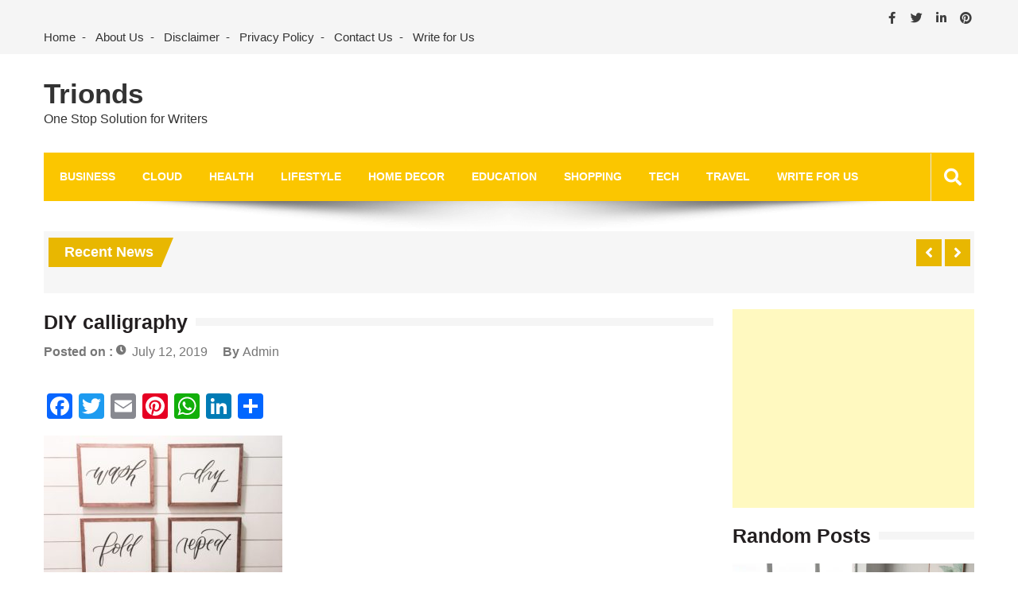

--- FILE ---
content_type: text/html; charset=UTF-8
request_url: https://www.trionds.com/crafty-engineering-supplies-that-can-help-you-with-your-diy-project/diy-calligraphy/
body_size: 13844
content:
<!doctype html>
<html lang="en-US" itemscope="itemscope" itemtype="http://schema.org/WebPage">
<head>
	<meta charset="UTF-8">
	<meta name="viewport" content="width=device-width, initial-scale=1">
	<link rel="profile" href="http://gmpg.org/xfn/11">

	<meta name='robots' content='index, follow, max-image-preview:large, max-snippet:-1, max-video-preview:-1' />

	<!-- This site is optimized with the Yoast SEO plugin v22.6 - https://yoast.com/wordpress/plugins/seo/ -->
	<title>DIY calligraphy - Trionds</title>
	<link rel="canonical" href="https://www.trionds.com/crafty-engineering-supplies-that-can-help-you-with-your-diy-project/diy-calligraphy/" />
	<meta property="og:locale" content="en_US" />
	<meta property="og:type" content="article" />
	<meta property="og:title" content="DIY calligraphy - Trionds" />
	<meta property="og:url" content="https://www.trionds.com/crafty-engineering-supplies-that-can-help-you-with-your-diy-project/diy-calligraphy/" />
	<meta property="og:site_name" content="Trionds" />
	<meta property="article:publisher" content="https://www.facebook.com/Trionds/" />
	<meta property="article:modified_time" content="2019-07-12T12:43:29+00:00" />
	<meta property="og:image" content="https://www.trionds.com/crafty-engineering-supplies-that-can-help-you-with-your-diy-project/diy-calligraphy" />
	<meta property="og:image:width" content="700" />
	<meta property="og:image:height" content="525" />
	<meta property="og:image:type" content="image/jpeg" />
	<meta name="twitter:card" content="summary_large_image" />
	<meta name="twitter:site" content="@sharmapk752" />
	<script type="application/ld+json" class="yoast-schema-graph">{"@context":"https://schema.org","@graph":[{"@type":"WebPage","@id":"https://www.trionds.com/crafty-engineering-supplies-that-can-help-you-with-your-diy-project/diy-calligraphy/","url":"https://www.trionds.com/crafty-engineering-supplies-that-can-help-you-with-your-diy-project/diy-calligraphy/","name":"DIY calligraphy - Trionds","isPartOf":{"@id":"https://www.trionds.com/#website"},"primaryImageOfPage":{"@id":"https://www.trionds.com/crafty-engineering-supplies-that-can-help-you-with-your-diy-project/diy-calligraphy/#primaryimage"},"image":{"@id":"https://www.trionds.com/crafty-engineering-supplies-that-can-help-you-with-your-diy-project/diy-calligraphy/#primaryimage"},"thumbnailUrl":"https://www.trionds.com/wp-content/uploads/2019/07/DIY-calligraphy.jpg","datePublished":"2019-07-12T12:43:24+00:00","dateModified":"2019-07-12T12:43:29+00:00","breadcrumb":{"@id":"https://www.trionds.com/crafty-engineering-supplies-that-can-help-you-with-your-diy-project/diy-calligraphy/#breadcrumb"},"inLanguage":"en-US","potentialAction":[{"@type":"ReadAction","target":["https://www.trionds.com/crafty-engineering-supplies-that-can-help-you-with-your-diy-project/diy-calligraphy/"]}]},{"@type":"ImageObject","inLanguage":"en-US","@id":"https://www.trionds.com/crafty-engineering-supplies-that-can-help-you-with-your-diy-project/diy-calligraphy/#primaryimage","url":"https://www.trionds.com/wp-content/uploads/2019/07/DIY-calligraphy.jpg","contentUrl":"https://www.trionds.com/wp-content/uploads/2019/07/DIY-calligraphy.jpg","width":700,"height":525,"caption":"DIY calligraphy"},{"@type":"BreadcrumbList","@id":"https://www.trionds.com/crafty-engineering-supplies-that-can-help-you-with-your-diy-project/diy-calligraphy/#breadcrumb","itemListElement":[{"@type":"ListItem","position":1,"name":"Home","item":"https://www.trionds.com/"},{"@type":"ListItem","position":2,"name":"Crafty Engineering Supplies that can Help you with your DIY Project","item":"https://www.trionds.com/crafty-engineering-supplies-that-can-help-you-with-your-diy-project/"},{"@type":"ListItem","position":3,"name":"DIY calligraphy"}]},{"@type":"WebSite","@id":"https://www.trionds.com/#website","url":"https://www.trionds.com/","name":"Trionds","description":"One Stop Solution for Writers","publisher":{"@id":"https://www.trionds.com/#organization"},"potentialAction":[{"@type":"SearchAction","target":{"@type":"EntryPoint","urlTemplate":"https://www.trionds.com/?s={search_term_string}"},"query-input":"required name=search_term_string"}],"inLanguage":"en-US"},{"@type":"Organization","@id":"https://www.trionds.com/#organization","name":"Trionds","url":"https://www.trionds.com/","logo":{"@type":"ImageObject","inLanguage":"en-US","@id":"https://www.trionds.com/#/schema/logo/image/","url":"https://www.trionds.com/wp-content/uploads/2019/05/logo.jpg","contentUrl":"https://www.trionds.com/wp-content/uploads/2019/05/logo.jpg","width":240,"height":240,"caption":"Trionds"},"image":{"@id":"https://www.trionds.com/#/schema/logo/image/"},"sameAs":["https://www.facebook.com/Trionds/","https://x.com/sharmapk752"]}]}</script>
	<!-- / Yoast SEO plugin. -->


<link rel='dns-prefetch' href='//static.addtoany.com' />
<link rel='dns-prefetch' href='//fonts.googleapis.com' />
<link rel="alternate" type="application/rss+xml" title="Trionds &raquo; Feed" href="https://www.trionds.com/feed/" />
<link rel="alternate" type="application/rss+xml" title="Trionds &raquo; Comments Feed" href="https://www.trionds.com/comments/feed/" />
<link rel="alternate" type="application/rss+xml" title="Trionds &raquo; DIY calligraphy Comments Feed" href="https://www.trionds.com/crafty-engineering-supplies-that-can-help-you-with-your-diy-project/diy-calligraphy/feed/" />
<script type="text/javascript">
window._wpemojiSettings = {"baseUrl":"https:\/\/s.w.org\/images\/core\/emoji\/14.0.0\/72x72\/","ext":".png","svgUrl":"https:\/\/s.w.org\/images\/core\/emoji\/14.0.0\/svg\/","svgExt":".svg","source":{"concatemoji":"https:\/\/www.trionds.com\/wp-includes\/js\/wp-emoji-release.min.js?ver=6.3.7"}};
/*! This file is auto-generated */
!function(i,n){var o,s,e;function c(e){try{var t={supportTests:e,timestamp:(new Date).valueOf()};sessionStorage.setItem(o,JSON.stringify(t))}catch(e){}}function p(e,t,n){e.clearRect(0,0,e.canvas.width,e.canvas.height),e.fillText(t,0,0);var t=new Uint32Array(e.getImageData(0,0,e.canvas.width,e.canvas.height).data),r=(e.clearRect(0,0,e.canvas.width,e.canvas.height),e.fillText(n,0,0),new Uint32Array(e.getImageData(0,0,e.canvas.width,e.canvas.height).data));return t.every(function(e,t){return e===r[t]})}function u(e,t,n){switch(t){case"flag":return n(e,"\ud83c\udff3\ufe0f\u200d\u26a7\ufe0f","\ud83c\udff3\ufe0f\u200b\u26a7\ufe0f")?!1:!n(e,"\ud83c\uddfa\ud83c\uddf3","\ud83c\uddfa\u200b\ud83c\uddf3")&&!n(e,"\ud83c\udff4\udb40\udc67\udb40\udc62\udb40\udc65\udb40\udc6e\udb40\udc67\udb40\udc7f","\ud83c\udff4\u200b\udb40\udc67\u200b\udb40\udc62\u200b\udb40\udc65\u200b\udb40\udc6e\u200b\udb40\udc67\u200b\udb40\udc7f");case"emoji":return!n(e,"\ud83e\udef1\ud83c\udffb\u200d\ud83e\udef2\ud83c\udfff","\ud83e\udef1\ud83c\udffb\u200b\ud83e\udef2\ud83c\udfff")}return!1}function f(e,t,n){var r="undefined"!=typeof WorkerGlobalScope&&self instanceof WorkerGlobalScope?new OffscreenCanvas(300,150):i.createElement("canvas"),a=r.getContext("2d",{willReadFrequently:!0}),o=(a.textBaseline="top",a.font="600 32px Arial",{});return e.forEach(function(e){o[e]=t(a,e,n)}),o}function t(e){var t=i.createElement("script");t.src=e,t.defer=!0,i.head.appendChild(t)}"undefined"!=typeof Promise&&(o="wpEmojiSettingsSupports",s=["flag","emoji"],n.supports={everything:!0,everythingExceptFlag:!0},e=new Promise(function(e){i.addEventListener("DOMContentLoaded",e,{once:!0})}),new Promise(function(t){var n=function(){try{var e=JSON.parse(sessionStorage.getItem(o));if("object"==typeof e&&"number"==typeof e.timestamp&&(new Date).valueOf()<e.timestamp+604800&&"object"==typeof e.supportTests)return e.supportTests}catch(e){}return null}();if(!n){if("undefined"!=typeof Worker&&"undefined"!=typeof OffscreenCanvas&&"undefined"!=typeof URL&&URL.createObjectURL&&"undefined"!=typeof Blob)try{var e="postMessage("+f.toString()+"("+[JSON.stringify(s),u.toString(),p.toString()].join(",")+"));",r=new Blob([e],{type:"text/javascript"}),a=new Worker(URL.createObjectURL(r),{name:"wpTestEmojiSupports"});return void(a.onmessage=function(e){c(n=e.data),a.terminate(),t(n)})}catch(e){}c(n=f(s,u,p))}t(n)}).then(function(e){for(var t in e)n.supports[t]=e[t],n.supports.everything=n.supports.everything&&n.supports[t],"flag"!==t&&(n.supports.everythingExceptFlag=n.supports.everythingExceptFlag&&n.supports[t]);n.supports.everythingExceptFlag=n.supports.everythingExceptFlag&&!n.supports.flag,n.DOMReady=!1,n.readyCallback=function(){n.DOMReady=!0}}).then(function(){return e}).then(function(){var e;n.supports.everything||(n.readyCallback(),(e=n.source||{}).concatemoji?t(e.concatemoji):e.wpemoji&&e.twemoji&&(t(e.twemoji),t(e.wpemoji)))}))}((window,document),window._wpemojiSettings);
</script>
<style type="text/css">
img.wp-smiley,
img.emoji {
	display: inline !important;
	border: none !important;
	box-shadow: none !important;
	height: 1em !important;
	width: 1em !important;
	margin: 0 0.07em !important;
	vertical-align: -0.1em !important;
	background: none !important;
	padding: 0 !important;
}
</style>
	
<link rel='stylesheet' id='wp-block-library-css' href='https://www.trionds.com/wp-includes/css/dist/block-library/style.min.css?ver=6.3.7' type='text/css' media='all' />
<style id='classic-theme-styles-inline-css' type='text/css'>
/*! This file is auto-generated */
.wp-block-button__link{color:#fff;background-color:#32373c;border-radius:9999px;box-shadow:none;text-decoration:none;padding:calc(.667em + 2px) calc(1.333em + 2px);font-size:1.125em}.wp-block-file__button{background:#32373c;color:#fff;text-decoration:none}
</style>
<style id='global-styles-inline-css' type='text/css'>
body{--wp--preset--color--black: #000000;--wp--preset--color--cyan-bluish-gray: #abb8c3;--wp--preset--color--white: #ffffff;--wp--preset--color--pale-pink: #f78da7;--wp--preset--color--vivid-red: #cf2e2e;--wp--preset--color--luminous-vivid-orange: #ff6900;--wp--preset--color--luminous-vivid-amber: #fcb900;--wp--preset--color--light-green-cyan: #7bdcb5;--wp--preset--color--vivid-green-cyan: #00d084;--wp--preset--color--pale-cyan-blue: #8ed1fc;--wp--preset--color--vivid-cyan-blue: #0693e3;--wp--preset--color--vivid-purple: #9b51e0;--wp--preset--gradient--vivid-cyan-blue-to-vivid-purple: linear-gradient(135deg,rgba(6,147,227,1) 0%,rgb(155,81,224) 100%);--wp--preset--gradient--light-green-cyan-to-vivid-green-cyan: linear-gradient(135deg,rgb(122,220,180) 0%,rgb(0,208,130) 100%);--wp--preset--gradient--luminous-vivid-amber-to-luminous-vivid-orange: linear-gradient(135deg,rgba(252,185,0,1) 0%,rgba(255,105,0,1) 100%);--wp--preset--gradient--luminous-vivid-orange-to-vivid-red: linear-gradient(135deg,rgba(255,105,0,1) 0%,rgb(207,46,46) 100%);--wp--preset--gradient--very-light-gray-to-cyan-bluish-gray: linear-gradient(135deg,rgb(238,238,238) 0%,rgb(169,184,195) 100%);--wp--preset--gradient--cool-to-warm-spectrum: linear-gradient(135deg,rgb(74,234,220) 0%,rgb(151,120,209) 20%,rgb(207,42,186) 40%,rgb(238,44,130) 60%,rgb(251,105,98) 80%,rgb(254,248,76) 100%);--wp--preset--gradient--blush-light-purple: linear-gradient(135deg,rgb(255,206,236) 0%,rgb(152,150,240) 100%);--wp--preset--gradient--blush-bordeaux: linear-gradient(135deg,rgb(254,205,165) 0%,rgb(254,45,45) 50%,rgb(107,0,62) 100%);--wp--preset--gradient--luminous-dusk: linear-gradient(135deg,rgb(255,203,112) 0%,rgb(199,81,192) 50%,rgb(65,88,208) 100%);--wp--preset--gradient--pale-ocean: linear-gradient(135deg,rgb(255,245,203) 0%,rgb(182,227,212) 50%,rgb(51,167,181) 100%);--wp--preset--gradient--electric-grass: linear-gradient(135deg,rgb(202,248,128) 0%,rgb(113,206,126) 100%);--wp--preset--gradient--midnight: linear-gradient(135deg,rgb(2,3,129) 0%,rgb(40,116,252) 100%);--wp--preset--font-size--small: 13px;--wp--preset--font-size--medium: 20px;--wp--preset--font-size--large: 36px;--wp--preset--font-size--x-large: 42px;--wp--preset--spacing--20: 0.44rem;--wp--preset--spacing--30: 0.67rem;--wp--preset--spacing--40: 1rem;--wp--preset--spacing--50: 1.5rem;--wp--preset--spacing--60: 2.25rem;--wp--preset--spacing--70: 3.38rem;--wp--preset--spacing--80: 5.06rem;--wp--preset--shadow--natural: 6px 6px 9px rgba(0, 0, 0, 0.2);--wp--preset--shadow--deep: 12px 12px 50px rgba(0, 0, 0, 0.4);--wp--preset--shadow--sharp: 6px 6px 0px rgba(0, 0, 0, 0.2);--wp--preset--shadow--outlined: 6px 6px 0px -3px rgba(255, 255, 255, 1), 6px 6px rgba(0, 0, 0, 1);--wp--preset--shadow--crisp: 6px 6px 0px rgba(0, 0, 0, 1);}:where(.is-layout-flex){gap: 0.5em;}:where(.is-layout-grid){gap: 0.5em;}body .is-layout-flow > .alignleft{float: left;margin-inline-start: 0;margin-inline-end: 2em;}body .is-layout-flow > .alignright{float: right;margin-inline-start: 2em;margin-inline-end: 0;}body .is-layout-flow > .aligncenter{margin-left: auto !important;margin-right: auto !important;}body .is-layout-constrained > .alignleft{float: left;margin-inline-start: 0;margin-inline-end: 2em;}body .is-layout-constrained > .alignright{float: right;margin-inline-start: 2em;margin-inline-end: 0;}body .is-layout-constrained > .aligncenter{margin-left: auto !important;margin-right: auto !important;}body .is-layout-constrained > :where(:not(.alignleft):not(.alignright):not(.alignfull)){max-width: var(--wp--style--global--content-size);margin-left: auto !important;margin-right: auto !important;}body .is-layout-constrained > .alignwide{max-width: var(--wp--style--global--wide-size);}body .is-layout-flex{display: flex;}body .is-layout-flex{flex-wrap: wrap;align-items: center;}body .is-layout-flex > *{margin: 0;}body .is-layout-grid{display: grid;}body .is-layout-grid > *{margin: 0;}:where(.wp-block-columns.is-layout-flex){gap: 2em;}:where(.wp-block-columns.is-layout-grid){gap: 2em;}:where(.wp-block-post-template.is-layout-flex){gap: 1.25em;}:where(.wp-block-post-template.is-layout-grid){gap: 1.25em;}.has-black-color{color: var(--wp--preset--color--black) !important;}.has-cyan-bluish-gray-color{color: var(--wp--preset--color--cyan-bluish-gray) !important;}.has-white-color{color: var(--wp--preset--color--white) !important;}.has-pale-pink-color{color: var(--wp--preset--color--pale-pink) !important;}.has-vivid-red-color{color: var(--wp--preset--color--vivid-red) !important;}.has-luminous-vivid-orange-color{color: var(--wp--preset--color--luminous-vivid-orange) !important;}.has-luminous-vivid-amber-color{color: var(--wp--preset--color--luminous-vivid-amber) !important;}.has-light-green-cyan-color{color: var(--wp--preset--color--light-green-cyan) !important;}.has-vivid-green-cyan-color{color: var(--wp--preset--color--vivid-green-cyan) !important;}.has-pale-cyan-blue-color{color: var(--wp--preset--color--pale-cyan-blue) !important;}.has-vivid-cyan-blue-color{color: var(--wp--preset--color--vivid-cyan-blue) !important;}.has-vivid-purple-color{color: var(--wp--preset--color--vivid-purple) !important;}.has-black-background-color{background-color: var(--wp--preset--color--black) !important;}.has-cyan-bluish-gray-background-color{background-color: var(--wp--preset--color--cyan-bluish-gray) !important;}.has-white-background-color{background-color: var(--wp--preset--color--white) !important;}.has-pale-pink-background-color{background-color: var(--wp--preset--color--pale-pink) !important;}.has-vivid-red-background-color{background-color: var(--wp--preset--color--vivid-red) !important;}.has-luminous-vivid-orange-background-color{background-color: var(--wp--preset--color--luminous-vivid-orange) !important;}.has-luminous-vivid-amber-background-color{background-color: var(--wp--preset--color--luminous-vivid-amber) !important;}.has-light-green-cyan-background-color{background-color: var(--wp--preset--color--light-green-cyan) !important;}.has-vivid-green-cyan-background-color{background-color: var(--wp--preset--color--vivid-green-cyan) !important;}.has-pale-cyan-blue-background-color{background-color: var(--wp--preset--color--pale-cyan-blue) !important;}.has-vivid-cyan-blue-background-color{background-color: var(--wp--preset--color--vivid-cyan-blue) !important;}.has-vivid-purple-background-color{background-color: var(--wp--preset--color--vivid-purple) !important;}.has-black-border-color{border-color: var(--wp--preset--color--black) !important;}.has-cyan-bluish-gray-border-color{border-color: var(--wp--preset--color--cyan-bluish-gray) !important;}.has-white-border-color{border-color: var(--wp--preset--color--white) !important;}.has-pale-pink-border-color{border-color: var(--wp--preset--color--pale-pink) !important;}.has-vivid-red-border-color{border-color: var(--wp--preset--color--vivid-red) !important;}.has-luminous-vivid-orange-border-color{border-color: var(--wp--preset--color--luminous-vivid-orange) !important;}.has-luminous-vivid-amber-border-color{border-color: var(--wp--preset--color--luminous-vivid-amber) !important;}.has-light-green-cyan-border-color{border-color: var(--wp--preset--color--light-green-cyan) !important;}.has-vivid-green-cyan-border-color{border-color: var(--wp--preset--color--vivid-green-cyan) !important;}.has-pale-cyan-blue-border-color{border-color: var(--wp--preset--color--pale-cyan-blue) !important;}.has-vivid-cyan-blue-border-color{border-color: var(--wp--preset--color--vivid-cyan-blue) !important;}.has-vivid-purple-border-color{border-color: var(--wp--preset--color--vivid-purple) !important;}.has-vivid-cyan-blue-to-vivid-purple-gradient-background{background: var(--wp--preset--gradient--vivid-cyan-blue-to-vivid-purple) !important;}.has-light-green-cyan-to-vivid-green-cyan-gradient-background{background: var(--wp--preset--gradient--light-green-cyan-to-vivid-green-cyan) !important;}.has-luminous-vivid-amber-to-luminous-vivid-orange-gradient-background{background: var(--wp--preset--gradient--luminous-vivid-amber-to-luminous-vivid-orange) !important;}.has-luminous-vivid-orange-to-vivid-red-gradient-background{background: var(--wp--preset--gradient--luminous-vivid-orange-to-vivid-red) !important;}.has-very-light-gray-to-cyan-bluish-gray-gradient-background{background: var(--wp--preset--gradient--very-light-gray-to-cyan-bluish-gray) !important;}.has-cool-to-warm-spectrum-gradient-background{background: var(--wp--preset--gradient--cool-to-warm-spectrum) !important;}.has-blush-light-purple-gradient-background{background: var(--wp--preset--gradient--blush-light-purple) !important;}.has-blush-bordeaux-gradient-background{background: var(--wp--preset--gradient--blush-bordeaux) !important;}.has-luminous-dusk-gradient-background{background: var(--wp--preset--gradient--luminous-dusk) !important;}.has-pale-ocean-gradient-background{background: var(--wp--preset--gradient--pale-ocean) !important;}.has-electric-grass-gradient-background{background: var(--wp--preset--gradient--electric-grass) !important;}.has-midnight-gradient-background{background: var(--wp--preset--gradient--midnight) !important;}.has-small-font-size{font-size: var(--wp--preset--font-size--small) !important;}.has-medium-font-size{font-size: var(--wp--preset--font-size--medium) !important;}.has-large-font-size{font-size: var(--wp--preset--font-size--large) !important;}.has-x-large-font-size{font-size: var(--wp--preset--font-size--x-large) !important;}
.wp-block-navigation a:where(:not(.wp-element-button)){color: inherit;}
:where(.wp-block-post-template.is-layout-flex){gap: 1.25em;}:where(.wp-block-post-template.is-layout-grid){gap: 1.25em;}
:where(.wp-block-columns.is-layout-flex){gap: 2em;}:where(.wp-block-columns.is-layout-grid){gap: 2em;}
.wp-block-pullquote{font-size: 1.5em;line-height: 1.6;}
</style>
<link rel='stylesheet' id='contact-form-7-css' href='https://www.trionds.com/wp-content/plugins/contact-form-7/includes/css/styles.css?ver=5.9.8' type='text/css' media='all' />
<link rel='stylesheet' id='math-captcha-frontend-css' href='https://www.trionds.com/wp-content/plugins/wp-math-captcha/css/frontend.css?ver=6.3.7' type='text/css' media='all' />
<link rel='stylesheet' id='fontawesome-css' href='https://www.trionds.com/wp-content/themes/editorialmag/assets/library/fontawesome/css/all.min.css?ver=6.3.7' type='text/css' media='all' />
<link rel='stylesheet' id='lightslider-css' href='https://www.trionds.com/wp-content/themes/editorialmag/assets/library/lightslider/css/lightslider.min.css?ver=6.3.7' type='text/css' media='all' />
<link rel='stylesheet' id='editorialmag-style-css' href='https://www.trionds.com/wp-content/themes/editorialmag/style.css?ver=6.3.7' type='text/css' media='all' />
<link rel='stylesheet' id='editorialmag-responsive-css' href='https://www.trionds.com/wp-content/themes/editorialmag/assets/css/responsive.css?ver=6.3.7' type='text/css' media='all' />
<link rel='stylesheet' id='editorialmag-fonts-css' href='https://fonts.googleapis.com/css?family=Signika+Negative%3A300%2C400%2C600%2C700%7COpen+Sans%3A400%2C300%2C300italic%2C400italic%2C600%2C600italic%2C700%2C700italic%7CRoboto%2BCondensed%3A300%2C400%2C700%2C700i%26display%3Dswap&#038;subset=latin%2Clatin-ext&#038;ver=1.2.1' type='text/css' media='all' />
<link rel='stylesheet' id='addtoany-css' href='https://www.trionds.com/wp-content/plugins/add-to-any/addtoany.min.css?ver=1.16' type='text/css' media='all' />
<script id="addtoany-core-js-before" type="text/javascript">
window.a2a_config=window.a2a_config||{};a2a_config.callbacks=[];a2a_config.overlays=[];a2a_config.templates={};
</script>
<script type='text/javascript' defer src='https://static.addtoany.com/menu/page.js' id='addtoany-core-js'></script>
<script type='text/javascript' src='https://www.trionds.com/wp-includes/js/jquery/jquery.min.js?ver=3.7.0' id='jquery-core-js'></script>
<script type='text/javascript' src='https://www.trionds.com/wp-includes/js/jquery/jquery-migrate.min.js?ver=3.4.1' id='jquery-migrate-js'></script>
<script type='text/javascript' defer src='https://www.trionds.com/wp-content/plugins/add-to-any/addtoany.min.js?ver=1.1' id='addtoany-jquery-js'></script>
<script type='text/javascript' src='https://www.trionds.com/wp-content/plugins/open-in-new-window-plugin/open_in_new_window_yes.js' id='oinw_vars-js'></script>
<script type='text/javascript' src='https://www.trionds.com/wp-content/plugins/open-in-new-window-plugin/open_in_new_window.js' id='oinw_methods-js'></script>
<!--[if lt IE 9]>
<script type='text/javascript' src='https://www.trionds.com/wp-content/themes/editorialmag/assets/library/html5shiv/html5shiv.min.js?ver=1.2.1' id='html5-js'></script>
<![endif]-->
<!--[if lt IE 9]>
<script type='text/javascript' src='https://www.trionds.com/wp-content/themes/editorialmag/assets/library/respond/respond.min.js?ver=1.2.1' id='respond-js'></script>
<![endif]-->
<link rel="https://api.w.org/" href="https://www.trionds.com/wp-json/" /><link rel="alternate" type="application/json" href="https://www.trionds.com/wp-json/wp/v2/media/11154" /><link rel="EditURI" type="application/rsd+xml" title="RSD" href="https://www.trionds.com/xmlrpc.php?rsd" />
<meta name="generator" content="WordPress 6.3.7" />
<link rel='shortlink' href='https://www.trionds.com/?p=11154' />
<link rel="alternate" type="application/json+oembed" href="https://www.trionds.com/wp-json/oembed/1.0/embed?url=https%3A%2F%2Fwww.trionds.com%2Fcrafty-engineering-supplies-that-can-help-you-with-your-diy-project%2Fdiy-calligraphy%2F" />
<link rel="alternate" type="text/xml+oembed" href="https://www.trionds.com/wp-json/oembed/1.0/embed?url=https%3A%2F%2Fwww.trionds.com%2Fcrafty-engineering-supplies-that-can-help-you-with-your-diy-project%2Fdiy-calligraphy%2F&#038;format=xml" />
<link rel="icon" href="https://www.trionds.com/wp-content/uploads/2018/12/cropped-Trionds-min-32x32.jpg" sizes="32x32" />
<link rel="icon" href="https://www.trionds.com/wp-content/uploads/2018/12/cropped-Trionds-min-192x192.jpg" sizes="192x192" />
<link rel="apple-touch-icon" href="https://www.trionds.com/wp-content/uploads/2018/12/cropped-Trionds-min-180x180.jpg" />
<meta name="msapplication-TileImage" content="https://www.trionds.com/wp-content/uploads/2018/12/cropped-Trionds-min-270x270.jpg" />
	
	<!-- Google Tag Manager -->
<script>(function(w,d,s,l,i){w[l]=w[l]||[];w[l].push({'gtm.start':
new Date().getTime(),event:'gtm.js'});var f=d.getElementsByTagName(s)[0],
j=d.createElement(s),dl=l!='dataLayer'?'&l='+l:'';j.async=true;j.src=
'https://www.googletagmanager.com/gtm.js?id='+i+dl;f.parentNode.insertBefore(j,f);
})(window,document,'script','dataLayer','GTM-KKC47SD');</script>
<!-- End Google Tag Manager -->
	<!-- Google tag (gtag.js) -->
<script async src="https://www.googletagmanager.com/gtag/js?id=G-DW280JWP6G"></script>
<script>
  window.dataLayer = window.dataLayer || [];
  function gtag(){dataLayer.push(arguments);}
  gtag('js', new Date());

  gtag('config', 'G-DW280JWP6G');
</script>

</head>

<body class="attachment attachment-template-default single single-attachment postid-11154 attachmentid-11154 attachment-jpeg">
	<!-- Google Tag Manager (noscript) -->
<noscript><iframe src="https://www.googletagmanager.com/ns.html?id=GTM-KKC47SD"
height="0" width="0" style="display:none;visibility:hidden"></iframe></noscript>
<!-- End Google Tag Manager (noscript) -->
<div id="page" class="site">
	<a class="skip-link screen-reader-text" href="#content">Skip to content</a>

	<header id="masthead" class="site-header headertwo" itemscope="itemscope" itemtype="http://schema.org/WPHeader">
	<div class="sticky-menu">
		<div class="sparkle-wrapper">
			<nav class="main-navigation">
				<div class="toggle-button">
					<span class="toggle-bar1"></span>
					<span class="toggle-bar2"></span>
					<span class="toggle-bar3"></span>
				</div>
				<div class="nav-menu">
					<div class="menu-top-menu-container"><ul id="primary-menu" class="menu"><li id="menu-item-67" class="menu-item menu-item-type-taxonomy menu-item-object-category menu-item-has-children menu-item-67"><a href="https://www.trionds.com/category/business/">Business</a>
<ul class="sub-menu">
	<li id="menu-item-813" class="menu-item menu-item-type-taxonomy menu-item-object-category menu-item-813"><a href="https://www.trionds.com/category/business/automobiles/">Automobiles</a></li>
	<li id="menu-item-2516" class="menu-item menu-item-type-taxonomy menu-item-object-category menu-item-2516"><a href="https://www.trionds.com/category/business/branding/">Branding</a></li>
	<li id="menu-item-69" class="menu-item menu-item-type-taxonomy menu-item-object-category menu-item-69"><a href="https://www.trionds.com/category/business/finance/">Finance</a></li>
	<li id="menu-item-2517" class="menu-item menu-item-type-taxonomy menu-item-object-category menu-item-2517"><a href="https://www.trionds.com/category/business/marketing/">Marketing</a></li>
	<li id="menu-item-2518" class="menu-item menu-item-type-taxonomy menu-item-object-category menu-item-2518"><a href="https://www.trionds.com/category/business/startups/">Startups</a></li>
</ul>
</li>
<li id="menu-item-1345" class="menu-item menu-item-type-taxonomy menu-item-object-category menu-item-1345"><a href="https://www.trionds.com/category/cloud-computing/">Cloud</a></li>
<li id="menu-item-18" class="menu-item menu-item-type-taxonomy menu-item-object-category menu-item-has-children menu-item-18"><a href="https://www.trionds.com/category/health/">Health</a>
<ul class="sub-menu">
	<li id="menu-item-131" class="menu-item menu-item-type-taxonomy menu-item-object-category menu-item-131"><a href="https://www.trionds.com/category/health/beauty-tips/">Beauty Tips</a></li>
	<li id="menu-item-2522" class="menu-item menu-item-type-taxonomy menu-item-object-category menu-item-2522"><a href="https://www.trionds.com/category/health/cancer/">Cancer</a></li>
	<li id="menu-item-2523" class="menu-item menu-item-type-taxonomy menu-item-object-category menu-item-2523"><a href="https://www.trionds.com/category/health/during-pregnancy/">During Pregnancy</a></li>
	<li id="menu-item-2524" class="menu-item menu-item-type-taxonomy menu-item-object-category menu-item-2524"><a href="https://www.trionds.com/category/health/ivf/">IVF</a></li>
	<li id="menu-item-130" class="menu-item menu-item-type-taxonomy menu-item-object-category menu-item-130"><a href="https://www.trionds.com/category/health/weight-loss/">Weight Loss</a></li>
	<li id="menu-item-2525" class="menu-item menu-item-type-taxonomy menu-item-object-category menu-item-2525"><a href="https://www.trionds.com/category/health/yoga/">Yoga</a></li>
</ul>
</li>
<li id="menu-item-20" class="menu-item menu-item-type-taxonomy menu-item-object-category menu-item-has-children menu-item-20"><a href="https://www.trionds.com/category/lifestyle/">LifeStyle</a>
<ul class="sub-menu">
	<li id="menu-item-178" class="menu-item menu-item-type-taxonomy menu-item-object-category menu-item-178"><a href="https://www.trionds.com/category/lifestyle/clothes/">Clothes</a></li>
	<li id="menu-item-240" class="menu-item menu-item-type-taxonomy menu-item-object-category menu-item-240"><a href="https://www.trionds.com/category/lifestyle/fashion/">Fashion</a></li>
	<li id="menu-item-135" class="menu-item menu-item-type-taxonomy menu-item-object-category menu-item-135"><a href="https://www.trionds.com/category/lifestyle/food/">Food &amp; Beverage</a></li>
	<li id="menu-item-230" class="menu-item menu-item-type-taxonomy menu-item-object-category menu-item-230"><a href="https://www.trionds.com/category/games/">Games</a></li>
	<li id="menu-item-2530" class="menu-item menu-item-type-taxonomy menu-item-object-category menu-item-2530"><a href="https://www.trionds.com/category/lifestyle/jobs/">Jobs</a></li>
	<li id="menu-item-21" class="menu-item menu-item-type-taxonomy menu-item-object-category menu-item-21"><a href="https://www.trionds.com/category/pets/">Pets</a></li>
	<li id="menu-item-2569" class="menu-item menu-item-type-taxonomy menu-item-object-category menu-item-2569"><a href="https://www.trionds.com/category/real-estate/">Real Estate</a></li>
</ul>
</li>
<li id="menu-item-365" class="menu-item menu-item-type-taxonomy menu-item-object-category menu-item-365"><a href="https://www.trionds.com/category/home-decor/">Home Decor</a></li>
<li id="menu-item-19902" class="menu-item menu-item-type-taxonomy menu-item-object-category menu-item-19902"><a href="https://www.trionds.com/category/education/">Education</a></li>
<li id="menu-item-68" class="menu-item menu-item-type-taxonomy menu-item-object-category menu-item-has-children menu-item-68"><a href="https://www.trionds.com/category/shopping/">Shopping</a>
<ul class="sub-menu">
	<li id="menu-item-2528" class="menu-item menu-item-type-taxonomy menu-item-object-category menu-item-2528"><a href="https://www.trionds.com/category/lifestyle/clothes/">Clothes</a></li>
	<li id="menu-item-2529" class="menu-item menu-item-type-taxonomy menu-item-object-category menu-item-2529"><a href="https://www.trionds.com/category/lifestyle/gifts/">Gifts</a></li>
</ul>
</li>
<li id="menu-item-22" class="menu-item menu-item-type-taxonomy menu-item-object-category menu-item-has-children menu-item-22"><a href="https://www.trionds.com/category/tech/">Tech</a>
<ul class="sub-menu">
	<li id="menu-item-2532" class="menu-item menu-item-type-taxonomy menu-item-object-category menu-item-2532"><a href="https://www.trionds.com/category/tech/android/">Android</a></li>
	<li id="menu-item-2533" class="menu-item menu-item-type-taxonomy menu-item-object-category menu-item-2533"><a href="https://www.trionds.com/category/tech/ipad/">iPad</a></li>
	<li id="menu-item-2534" class="menu-item menu-item-type-taxonomy menu-item-object-category menu-item-2534"><a href="https://www.trionds.com/category/tech/mobile-apps/">Mobile Apps</a></li>
	<li id="menu-item-2535" class="menu-item menu-item-type-taxonomy menu-item-object-category menu-item-2535"><a href="https://www.trionds.com/category/tech/smartphones/">Smartphones</a></li>
	<li id="menu-item-2536" class="menu-item menu-item-type-taxonomy menu-item-object-category menu-item-2536"><a href="https://www.trionds.com/category/tech/software/">Software</a></li>
</ul>
</li>
<li id="menu-item-23" class="menu-item menu-item-type-taxonomy menu-item-object-category menu-item-23"><a href="https://www.trionds.com/category/travel/">Travel</a></li>
<li id="menu-item-42" class="menu-item menu-item-type-post_type menu-item-object-page menu-item-42"><a href="https://www.trionds.com/write-for-us/">Write for Us</a></li>
</ul></div>				</div>
			</nav>
		</div>
	</div><!-- STICKY MENU -->

		<div class="top-header">
		<div class="sparkle-wrapper">
			<div class="top-nav">
				<div class="date-time"></div>
				<div class="menu-top-header-menu-container"><ul id="top-menu" class="menu"><li id="menu-item-9966" class="menu-item menu-item-type-post_type menu-item-object-page menu-item-home menu-item-9966"><a href="https://www.trionds.com/">Home</a></li>
<li id="menu-item-3645" class="menu-item menu-item-type-post_type menu-item-object-page menu-item-3645"><a href="https://www.trionds.com/about-us/">About Us</a></li>
<li id="menu-item-3644" class="menu-item menu-item-type-post_type menu-item-object-page menu-item-3644"><a href="https://www.trionds.com/disclaimer/">Disclaimer</a></li>
<li id="menu-item-3643" class="menu-item menu-item-type-post_type menu-item-object-page menu-item-3643"><a href="https://www.trionds.com/privacy-policy/">Privacy Policy</a></li>
<li id="menu-item-3646" class="menu-item menu-item-type-post_type menu-item-object-page menu-item-3646"><a href="https://www.trionds.com/contact-us/">Contact Us</a></li>
<li id="menu-item-3647" class="menu-item menu-item-type-post_type menu-item-object-page menu-item-3647"><a href="https://www.trionds.com/write-for-us/">Write for Us</a></li>
</ul></div>			</div>
			<div class="top-right">
				<div class="temprature">
																<a href="https://www.facebook.com/Trionds/" target="_blank">
							<i class="icofont fab fa-facebook-f"></i>
						</a>
											<a href="https://www.twitter.com/Trionds_" target="_blank">
							<i class="icofont fab fa-twitter"></i>
						</a>
						
						<a href="https://www.linkedin.com/company/trionds" target="_blank">
							<i class="icofont fab fa-linkedin-in"></i>
						</a>
						
						<a href="https://www.pinterest.com/sharmapk752" target="_blank">
							<i class="icofont fab fa-pinterest"></i>
						</a>
									</div>
			</div>
		</div>
	</div> <!-- TOP HEADER -->
	
	<div class="bottom-header">
		<div class="sparkle-wrapper">
			<div class="site-logo site-branding">
								<h1 class="site-title">
					<a href="https://www.trionds.com/" rel="home">
						Trionds					</a>
				</h1>
										<p class="site-description">
							One Stop Solution for Writers						</p>
									
			</div> <!-- .site-branding -->

			<div class="header-ad-section">
							</div>
		</div>
	</div> <!-- BOTTOM HEADER -->

	<div class="nav-wrap nav-left-align">
		<div class="sparkle-wrapper">
			<nav class="main-navigation">
				<div class="toggle-button">
					<span class="toggle-bar1"></span>
					<span class="toggle-bar2"></span>
					<span class="toggle-bar3"></span>
				</div>
				<div class="nav-menu">
					<div class="menu-top-menu-container"><ul id="primary-menu" class="menu"><li class="menu-item menu-item-type-taxonomy menu-item-object-category menu-item-has-children menu-item-67"><a href="https://www.trionds.com/category/business/">Business</a>
<ul class="sub-menu">
	<li class="menu-item menu-item-type-taxonomy menu-item-object-category menu-item-813"><a href="https://www.trionds.com/category/business/automobiles/">Automobiles</a></li>
	<li class="menu-item menu-item-type-taxonomy menu-item-object-category menu-item-2516"><a href="https://www.trionds.com/category/business/branding/">Branding</a></li>
	<li class="menu-item menu-item-type-taxonomy menu-item-object-category menu-item-69"><a href="https://www.trionds.com/category/business/finance/">Finance</a></li>
	<li class="menu-item menu-item-type-taxonomy menu-item-object-category menu-item-2517"><a href="https://www.trionds.com/category/business/marketing/">Marketing</a></li>
	<li class="menu-item menu-item-type-taxonomy menu-item-object-category menu-item-2518"><a href="https://www.trionds.com/category/business/startups/">Startups</a></li>
</ul>
</li>
<li class="menu-item menu-item-type-taxonomy menu-item-object-category menu-item-1345"><a href="https://www.trionds.com/category/cloud-computing/">Cloud</a></li>
<li class="menu-item menu-item-type-taxonomy menu-item-object-category menu-item-has-children menu-item-18"><a href="https://www.trionds.com/category/health/">Health</a>
<ul class="sub-menu">
	<li class="menu-item menu-item-type-taxonomy menu-item-object-category menu-item-131"><a href="https://www.trionds.com/category/health/beauty-tips/">Beauty Tips</a></li>
	<li class="menu-item menu-item-type-taxonomy menu-item-object-category menu-item-2522"><a href="https://www.trionds.com/category/health/cancer/">Cancer</a></li>
	<li class="menu-item menu-item-type-taxonomy menu-item-object-category menu-item-2523"><a href="https://www.trionds.com/category/health/during-pregnancy/">During Pregnancy</a></li>
	<li class="menu-item menu-item-type-taxonomy menu-item-object-category menu-item-2524"><a href="https://www.trionds.com/category/health/ivf/">IVF</a></li>
	<li class="menu-item menu-item-type-taxonomy menu-item-object-category menu-item-130"><a href="https://www.trionds.com/category/health/weight-loss/">Weight Loss</a></li>
	<li class="menu-item menu-item-type-taxonomy menu-item-object-category menu-item-2525"><a href="https://www.trionds.com/category/health/yoga/">Yoga</a></li>
</ul>
</li>
<li class="menu-item menu-item-type-taxonomy menu-item-object-category menu-item-has-children menu-item-20"><a href="https://www.trionds.com/category/lifestyle/">LifeStyle</a>
<ul class="sub-menu">
	<li class="menu-item menu-item-type-taxonomy menu-item-object-category menu-item-178"><a href="https://www.trionds.com/category/lifestyle/clothes/">Clothes</a></li>
	<li class="menu-item menu-item-type-taxonomy menu-item-object-category menu-item-240"><a href="https://www.trionds.com/category/lifestyle/fashion/">Fashion</a></li>
	<li class="menu-item menu-item-type-taxonomy menu-item-object-category menu-item-135"><a href="https://www.trionds.com/category/lifestyle/food/">Food &amp; Beverage</a></li>
	<li class="menu-item menu-item-type-taxonomy menu-item-object-category menu-item-230"><a href="https://www.trionds.com/category/games/">Games</a></li>
	<li class="menu-item menu-item-type-taxonomy menu-item-object-category menu-item-2530"><a href="https://www.trionds.com/category/lifestyle/jobs/">Jobs</a></li>
	<li class="menu-item menu-item-type-taxonomy menu-item-object-category menu-item-21"><a href="https://www.trionds.com/category/pets/">Pets</a></li>
	<li class="menu-item menu-item-type-taxonomy menu-item-object-category menu-item-2569"><a href="https://www.trionds.com/category/real-estate/">Real Estate</a></li>
</ul>
</li>
<li class="menu-item menu-item-type-taxonomy menu-item-object-category menu-item-365"><a href="https://www.trionds.com/category/home-decor/">Home Decor</a></li>
<li class="menu-item menu-item-type-taxonomy menu-item-object-category menu-item-19902"><a href="https://www.trionds.com/category/education/">Education</a></li>
<li class="menu-item menu-item-type-taxonomy menu-item-object-category menu-item-has-children menu-item-68"><a href="https://www.trionds.com/category/shopping/">Shopping</a>
<ul class="sub-menu">
	<li class="menu-item menu-item-type-taxonomy menu-item-object-category menu-item-2528"><a href="https://www.trionds.com/category/lifestyle/clothes/">Clothes</a></li>
	<li class="menu-item menu-item-type-taxonomy menu-item-object-category menu-item-2529"><a href="https://www.trionds.com/category/lifestyle/gifts/">Gifts</a></li>
</ul>
</li>
<li class="menu-item menu-item-type-taxonomy menu-item-object-category menu-item-has-children menu-item-22"><a href="https://www.trionds.com/category/tech/">Tech</a>
<ul class="sub-menu">
	<li class="menu-item menu-item-type-taxonomy menu-item-object-category menu-item-2532"><a href="https://www.trionds.com/category/tech/android/">Android</a></li>
	<li class="menu-item menu-item-type-taxonomy menu-item-object-category menu-item-2533"><a href="https://www.trionds.com/category/tech/ipad/">iPad</a></li>
	<li class="menu-item menu-item-type-taxonomy menu-item-object-category menu-item-2534"><a href="https://www.trionds.com/category/tech/mobile-apps/">Mobile Apps</a></li>
	<li class="menu-item menu-item-type-taxonomy menu-item-object-category menu-item-2535"><a href="https://www.trionds.com/category/tech/smartphones/">Smartphones</a></li>
	<li class="menu-item menu-item-type-taxonomy menu-item-object-category menu-item-2536"><a href="https://www.trionds.com/category/tech/software/">Software</a></li>
</ul>
</li>
<li class="menu-item menu-item-type-taxonomy menu-item-object-category menu-item-23"><a href="https://www.trionds.com/category/travel/">Travel</a></li>
<li class="menu-item menu-item-type-post_type menu-item-object-page menu-item-42"><a href="https://www.trionds.com/write-for-us/">Write for Us</a></li>
</ul></div>				</div>
			</nav>

			<div class="nav-icon-wrap">
				<div class="search-wrap">
					<i class="icofont fas fa-search"></i>
					<div class="search-form-wrap">
						<form role="search" method="get" class="search-form" action="https://www.trionds.com/">
				<label>
					<span class="screen-reader-text">Search for:</span>
					<input type="search" class="search-field" placeholder="Search &hellip;" value="" name="s" />
				</label>
				<input type="submit" class="search-submit" value="Search" />
			</form>					</div>
				</div>
			</div>
		</div>
		<img class="nav-shadow" src="https://www.trionds.com/wp-content/themes/editorialmag/assets/images/shadow.png" alt="Shadow">
	</div> <!-- MAIN NAVIGATION -->
</header>
             <div class="news-ticker">
                <div class="sparkle-wrapper">
                    
                    <div class="news-ticker-title">Recent News</div>
                    
                    <ul class="newsTicker news-ticker-wrap cS-hidden">
                        
                            <li><a href="https://www.trionds.com/top-10-most-beautiful-places-in-the-world/">Top 10 Most Beautiful Places in the World</a></li>
                        
                        
                            <li><a href="https://www.trionds.com/10-biggest-ai-trends/">The 10 Biggest AI Trends of 2025 Everyone Must Be Ready For Today</a></li>
                        
                        
                            <li><a href="https://www.trionds.com/the-importance-of-drivers-ed-in-dmv-permit-test-success/">The Importance of Driver&#8217;s Ed in DMV Permit Test Success</a></li>
                        
                        
                            <li><a href="https://www.trionds.com/same-day-delivery-in-the-on-demand-economy/">Same-Day Delivery in the On-Demand Economy</a></li>
                        
                        
                            <li><a href="https://www.trionds.com/last-minute-tips-for-acing-jee-mains/">Last-Minute Tips for Acing JEE Mains: Dos and Don&#8217;ts</a></li>
                        
                        
                            <li><a href="https://www.trionds.com/how-to-get-a-better-night-sleep/">How to Get a Better Night Sleep</a></li>
                        
                        
                            <li><a href="https://www.trionds.com/how-to-invest-in-gold-for-newbies/">How to Invest in Gold for Newbies</a></li>
                        
                        
                            <li><a href="https://www.trionds.com/how-to-effectively-optimize-content-for-google-discover/">How to Effectively Optimize Content for Google Discover</a></li>
                        
                        
                            <li><a href="https://www.trionds.com/how-to-prepare-for-interview/">How to Prepare for Your Interview</a></li>
                        
                        
                            <li><a href="https://www.trionds.com/why-wear-a-sports-bra-for-running/">Why Wear a Sports Bra for Running?</a></li>
                        
                                             </ul>

                     <div class="lSAction">
                         <div class="lSPrev"></div>
                         <div class="lSNext"></div>
                     </div>
                </div>
            </div><!-- NEWS TICKER -->

        	

	<div id="content" class="site-content">

	<div class="home-right-side">
		<div class="sparkle-wrapper">
			<div id="primary" class="home-main-content content-area">
				<main id="main" class="site-main">
					<header class="page-header">
						<h1 class="page-title"><span>DIY calligraphy</span></h1>					</header><!-- .page-header -->
					<article id="post-11154" class="post-11154 attachment type-attachment status-inherit hentry">
	<header class="entry-header">
		<div class="entry-meta">
			<span class="posted-on">
				Posted on : <a href="https://www.trionds.com/crafty-engineering-supplies-that-can-help-you-with-your-diy-project/diy-calligraphy/">July 12, 2019</a>
			</span>
			<span class="byline"> 
				By 
				<span class="author vcard">
					<a href="https://www.trionds.com/author/admin/" title="Posts by Admin" rel="author">Admin</a>				</span>
			</span>
		</div><!-- .entry-meta -->
	</header><!-- .entry-header -->

	<div class="entry-content">		
				
		
		<div class="addtoany_share_save_container addtoany_content addtoany_content_top"><div class="a2a_kit a2a_kit_size_32 addtoany_list" data-a2a-url="https://www.trionds.com/crafty-engineering-supplies-that-can-help-you-with-your-diy-project/diy-calligraphy/" data-a2a-title="DIY calligraphy"><a class="a2a_button_facebook" href="https://www.addtoany.com/add_to/facebook?linkurl=https%3A%2F%2Fwww.trionds.com%2Fcrafty-engineering-supplies-that-can-help-you-with-your-diy-project%2Fdiy-calligraphy%2F&amp;linkname=DIY%20calligraphy" title="Facebook" rel="nofollow noopener" target="_blank"></a><a class="a2a_button_twitter" href="https://www.addtoany.com/add_to/twitter?linkurl=https%3A%2F%2Fwww.trionds.com%2Fcrafty-engineering-supplies-that-can-help-you-with-your-diy-project%2Fdiy-calligraphy%2F&amp;linkname=DIY%20calligraphy" title="Twitter" rel="nofollow noopener" target="_blank"></a><a class="a2a_button_email" href="https://www.addtoany.com/add_to/email?linkurl=https%3A%2F%2Fwww.trionds.com%2Fcrafty-engineering-supplies-that-can-help-you-with-your-diy-project%2Fdiy-calligraphy%2F&amp;linkname=DIY%20calligraphy" title="Email" rel="nofollow noopener" target="_blank"></a><a class="a2a_button_pinterest" href="https://www.addtoany.com/add_to/pinterest?linkurl=https%3A%2F%2Fwww.trionds.com%2Fcrafty-engineering-supplies-that-can-help-you-with-your-diy-project%2Fdiy-calligraphy%2F&amp;linkname=DIY%20calligraphy" title="Pinterest" rel="nofollow noopener" target="_blank"></a><a class="a2a_button_whatsapp" href="https://www.addtoany.com/add_to/whatsapp?linkurl=https%3A%2F%2Fwww.trionds.com%2Fcrafty-engineering-supplies-that-can-help-you-with-your-diy-project%2Fdiy-calligraphy%2F&amp;linkname=DIY%20calligraphy" title="WhatsApp" rel="nofollow noopener" target="_blank"></a><a class="a2a_button_linkedin" href="https://www.addtoany.com/add_to/linkedin?linkurl=https%3A%2F%2Fwww.trionds.com%2Fcrafty-engineering-supplies-that-can-help-you-with-your-diy-project%2Fdiy-calligraphy%2F&amp;linkname=DIY%20calligraphy" title="LinkedIn" rel="nofollow noopener" target="_blank"></a><a class="a2a_dd addtoany_share_save addtoany_share" href="https://www.addtoany.com/share"></a></div></div><p class="attachment"><a href='https://www.trionds.com/wp-content/uploads/2019/07/DIY-calligraphy.jpg'><img fetchpriority="high" width="300" height="225" src="https://www.trionds.com/wp-content/uploads/2019/07/DIY-calligraphy-300x225.jpg" class="attachment-medium size-medium" alt="DIY calligraphy" decoding="async" srcset="https://www.trionds.com/wp-content/uploads/2019/07/DIY-calligraphy-300x225.jpg 300w, https://www.trionds.com/wp-content/uploads/2019/07/DIY-calligraphy-80x60.jpg 80w, https://www.trionds.com/wp-content/uploads/2019/07/DIY-calligraphy-265x198.jpg 265w, https://www.trionds.com/wp-content/uploads/2019/07/DIY-calligraphy-696x522.jpg 696w, https://www.trionds.com/wp-content/uploads/2019/07/DIY-calligraphy-560x420.jpg 560w, https://www.trionds.com/wp-content/uploads/2019/07/DIY-calligraphy.jpg 700w" sizes="(max-width: 300px) 100vw, 300px" /></a></p>
	</div><!-- .entry-content -->
</article><!-- #post-## -->

	<div class="sparkle-author-box">
		<div class="sparkle-author-image">
			<img alt='' src='https://secure.gravatar.com/avatar/2c57f144348d582627dfc3d9473a0c3b?s=260&#038;r=g' class='avatar avatar-260 photo' height='260' width='260' loading='lazy' />		</div>
		<div class="sparkle-author-details">
			<span class="author-name">
				<a href="https://www.trionds.com/author/admin/" title="Posts by Admin" rel="author">Admin</a>			</span>
			<span class="author-designation">
				News Reporter			</span>
			<div class="author-desc">
							</div>
		</div><!-- .author-details -->
	</div>
<nav class="navigation post-navigation">
	<div class="nav-links">
		<div class="nav-previous"><a href="https://www.trionds.com/crafty-engineering-supplies-that-can-help-you-with-your-diy-project/" rel="prev">Crafty Engineering Supplies that can Help you with your DIY Project</a></div>	</div>
</nav>


<div id="disqus_thread"></div>
				</main><!-- #main -->
			</div><!-- #primary -->

					<section id="secondaryright" class="home-right-sidebar widget-area" role="complementary">
			<aside id="custom_html-2" class="widget_text widget clearfix widget_custom_html"><div class="textwidget custom-html-widget"><script async src="https://pagead2.googlesyndication.com/pagead/js/adsbygoogle.js?client=ca-pub-9365354860556011"
     crossorigin="anonymous"></script>
<!-- Sidebar Ad -->
<ins class="adsbygoogle"
     style="display:block"
     data-ad-client="ca-pub-9365354860556011"
     data-ad-slot="3812651579"
     data-ad-format="auto"
     data-full-width-responsive="true"></ins>
<script>
     (adsbygoogle = window.adsbygoogle || []).push({});
</script></div></aside><aside id="emag_magazine_alternative_posts-2" class="widget clearfix emag_magazine_alternative_posts">        <div class="home-alt-list-view">
                            <h2 class="section-title">
                    <span>Random Posts</span>
                </h2>
                        <div class="home-alt-list-content-wrapper">
                <div class="home-alt-list-wrap">
                                            <div class="home-alt-list-block">
                                                            <figure class="hot-news-img">
                                    <a href="https://www.trionds.com/why-adaptable-workspaces-appeal-to-growing-companies/">
                                        <img src="https://www.trionds.com/wp-content/uploads/2026/01/Coworking-Space-580x375.webp" alt="Why Adaptable Workspaces Appeal to Growing Companies">
                                    </a>
                                </figure>
                                                        <div class="news-content">
                               
                                <h3 class="news-title">
                                    <a href="https://www.trionds.com/why-adaptable-workspaces-appeal-to-growing-companies/">Why Adaptable Workspaces Appeal to Growing Companies</a>
                                </h3>

                                <span class="posted-on"><a href="https://www.trionds.com/why-adaptable-workspaces-appeal-to-growing-companies/" rel="bookmark">January 24, 2026</a></span><span class="byline"> by <span class="author vcard"><a class="url fn n" href="https://www.trionds.com/author/admin/">Admin</a></span></span>
                                <div class="news-block-content">
                                    <p>In today’s rapidly evolving business landscape, companies — especially those in growth mode — are rethinking how they use office space. Traditional long-term leases and static office layouts no longer&hellip;</p>
                                </div>

                                <div class="news-block-footer">
                                    <div class="news-comment">
                                        <i class="icofont fas fa-comment-dots"></i> <a href="https://www.trionds.com/why-adaptable-workspaces-appeal-to-growing-companies/#respond"><span class="dsq-postid" data-dsqidentifier="23641 https://www.trionds.com/?p=23641">No comment</span></a>                                    </div>
                                    <div class="news-comment readmore">
                                        <a href="https://www.trionds.com/why-adaptable-workspaces-appeal-to-growing-companies/">
                                            Continue Reading                                        </a>
                                    </div>
                                </div>
                                
                            </div>
                        </div>
                                            <div class="home-alt-list-block">
                                                            <figure class="hot-news-img">
                                    <a href="https://www.trionds.com/exploring-the-future-of-dementia-support-through-innovation/">
                                        <img src="https://www.trionds.com/wp-content/uploads/2026/01/dementia-care-home-580x375.webp" alt="Exploring the Future of Dementia Support Through Innovation">
                                    </a>
                                </figure>
                                                        <div class="news-content">
                               
                                <h3 class="news-title">
                                    <a href="https://www.trionds.com/exploring-the-future-of-dementia-support-through-innovation/">Exploring the Future of Dementia Support Through Innovation</a>
                                </h3>

                                <span class="posted-on"><a href="https://www.trionds.com/exploring-the-future-of-dementia-support-through-innovation/" rel="bookmark">January 24, 2026</a></span><span class="byline"> by <span class="author vcard"><a class="url fn n" href="https://www.trionds.com/author/admin/">Admin</a></span></span>
                                <div class="news-block-content">
                                    <p>Dementia is one of the most complex and emotionally challenging conditions facing families and care professionals today. It affects memory, communication, behavior, and identity, yet the person living with dementia&hellip;</p>
                                </div>

                                <div class="news-block-footer">
                                    <div class="news-comment">
                                        <i class="icofont fas fa-comment-dots"></i> <a href="https://www.trionds.com/exploring-the-future-of-dementia-support-through-innovation/#respond"><span class="dsq-postid" data-dsqidentifier="23638 https://www.trionds.com/?p=23638">No comment</span></a>                                    </div>
                                    <div class="news-comment readmore">
                                        <a href="https://www.trionds.com/exploring-the-future-of-dementia-support-through-innovation/">
                                            Continue Reading                                        </a>
                                    </div>
                                </div>
                                
                            </div>
                        </div>
                                            <div class="home-alt-list-block">
                                                            <figure class="hot-news-img">
                                    <a href="https://www.trionds.com/when-is-the-right-time-to-assess-living-situations-a-dementia-guide/">
                                        <img src="https://www.trionds.com/wp-content/uploads/2026/01/Dementia-Care-580x375.webp" alt="When Is the Right Time to Assess Living Situations? A Dementia Guide">
                                    </a>
                                </figure>
                                                        <div class="news-content">
                               
                                <h3 class="news-title">
                                    <a href="https://www.trionds.com/when-is-the-right-time-to-assess-living-situations-a-dementia-guide/">When Is the Right Time to Assess Living Situations? A Dementia Guide</a>
                                </h3>

                                <span class="posted-on"><a href="https://www.trionds.com/when-is-the-right-time-to-assess-living-situations-a-dementia-guide/" rel="bookmark">January 24, 2026</a></span><span class="byline"> by <span class="author vcard"><a class="url fn n" href="https://www.trionds.com/author/admin/">Admin</a></span></span>
                                <div class="news-block-content">
                                    <p>When dementia becomes part of everyday life, one of the most challenging questions families face is knowing when to reassess living arrangements. Dementia is a progressive condition, and while many&hellip;</p>
                                </div>

                                <div class="news-block-footer">
                                    <div class="news-comment">
                                        <i class="icofont fas fa-comment-dots"></i> <a href="https://www.trionds.com/when-is-the-right-time-to-assess-living-situations-a-dementia-guide/#respond"><span class="dsq-postid" data-dsqidentifier="23635 https://www.trionds.com/?p=23635">No comment</span></a>                                    </div>
                                    <div class="news-comment readmore">
                                        <a href="https://www.trionds.com/when-is-the-right-time-to-assess-living-situations-a-dementia-guide/">
                                            Continue Reading                                        </a>
                                    </div>
                                </div>
                                
                            </div>
                        </div>
                                            <div class="home-alt-list-block">
                                                            <figure class="hot-news-img">
                                    <a href="https://www.trionds.com/caring-for-your-elderly-family-members-in-the-right-way/">
                                        <img src="https://www.trionds.com/wp-content/uploads/2026/01/elderly-family-member-580x375.webp" alt="Caring for Your Elderly Family Members in the Right Way">
                                    </a>
                                </figure>
                                                        <div class="news-content">
                               
                                <h3 class="news-title">
                                    <a href="https://www.trionds.com/caring-for-your-elderly-family-members-in-the-right-way/">Caring for Your Elderly Family Members in the Right Way</a>
                                </h3>

                                <span class="posted-on"><a href="https://www.trionds.com/caring-for-your-elderly-family-members-in-the-right-way/" rel="bookmark">January 24, 2026</a></span><span class="byline"> by <span class="author vcard"><a class="url fn n" href="https://www.trionds.com/author/admin/">Admin</a></span></span>
                                <div class="news-block-content">
                                    <p>Caring for an elderly family member is a role many people take on with love, a sense of duty, and the best of intentions. It can be deeply rewarding, but&hellip;</p>
                                </div>

                                <div class="news-block-footer">
                                    <div class="news-comment">
                                        <i class="icofont fas fa-comment-dots"></i> <a href="https://www.trionds.com/caring-for-your-elderly-family-members-in-the-right-way/#respond"><span class="dsq-postid" data-dsqidentifier="23632 https://www.trionds.com/?p=23632">No comment</span></a>                                    </div>
                                    <div class="news-comment readmore">
                                        <a href="https://www.trionds.com/caring-for-your-elderly-family-members-in-the-right-way/">
                                            Continue Reading                                        </a>
                                    </div>
                                </div>
                                
                            </div>
                        </div>
                                            <div class="home-alt-list-block">
                                                            <figure class="hot-news-img">
                                    <a href="https://www.trionds.com/actions-to-take-when-disabilities-are-affecting-your-day-to-day-life/">
                                        <img src="https://www.trionds.com/wp-content/uploads/2026/01/Residential-Care-580x375.webp" alt="Actions to Take When Disabilities Are Affecting Your Day-to-Day Life">
                                    </a>
                                </figure>
                                                        <div class="news-content">
                               
                                <h3 class="news-title">
                                    <a href="https://www.trionds.com/actions-to-take-when-disabilities-are-affecting-your-day-to-day-life/">Actions to Take When Disabilities Are Affecting Your Day-to-Day Life</a>
                                </h3>

                                <span class="posted-on"><a href="https://www.trionds.com/actions-to-take-when-disabilities-are-affecting-your-day-to-day-life/" rel="bookmark">January 23, 2026</a></span><span class="byline"> by <span class="author vcard"><a class="url fn n" href="https://www.trionds.com/author/admin/">Admin</a></span></span>
                                <div class="news-block-content">
                                    <p>Living with a disability, whether physical, sensory, cognitive, or related to mental health, can affect everyday life in ways that are sometimes gradual and sometimes sudden. Tasks that once felt&hellip;</p>
                                </div>

                                <div class="news-block-footer">
                                    <div class="news-comment">
                                        <i class="icofont fas fa-comment-dots"></i> <a href="https://www.trionds.com/actions-to-take-when-disabilities-are-affecting-your-day-to-day-life/#respond"><span class="dsq-postid" data-dsqidentifier="23629 https://www.trionds.com/?p=23629">No comment</span></a>                                    </div>
                                    <div class="news-comment readmore">
                                        <a href="https://www.trionds.com/actions-to-take-when-disabilities-are-affecting-your-day-to-day-life/">
                                            Continue Reading                                        </a>
                                    </div>
                                </div>
                                
                            </div>
                        </div>
                                    </div>
            </div>
        </div><!-- HOME ALTERNATE LIST VIEW -->
        </aside><aside id="emag_magazine_timeline_posts-4" class="widget clearfix emag_magazine_timeline_posts">  
                <div class="emag-timeline">
                                
                    <div class="emag-post-item">                        
                        <h3><a href="https://www.trionds.com/why-adaptable-workspaces-appeal-to-growing-companies/">Why Adaptable Workspaces Appeal to Growing Companies</a></h3>
                        <div class="news-block-footer">
                            <div class="news-date">
                                <span class="posted-on"><a href="https://www.trionds.com/why-adaptable-workspaces-appeal-to-growing-companies/" rel="bookmark">January 24, 2026</a></span><span class="byline"> by <span class="author vcard"><a class="url fn n" href="https://www.trionds.com/author/admin/">Admin</a></span></span>                            </div>
                            <div class="news-comment">
                                <i class="icofont fas fa-comment-dots"></i> <a href="https://www.trionds.com/why-adaptable-workspaces-appeal-to-growing-companies/#respond"><span class="dsq-postid" data-dsqidentifier="23641 https://www.trionds.com/?p=23641">No comment</span></a>                            </div>
                        </div>
                    </div>
                                
                    <div class="emag-post-item">                        
                        <h3><a href="https://www.trionds.com/exploring-the-future-of-dementia-support-through-innovation/">Exploring the Future of Dementia Support Through Innovation</a></h3>
                        <div class="news-block-footer">
                            <div class="news-date">
                                <span class="posted-on"><a href="https://www.trionds.com/exploring-the-future-of-dementia-support-through-innovation/" rel="bookmark">January 24, 2026</a></span><span class="byline"> by <span class="author vcard"><a class="url fn n" href="https://www.trionds.com/author/admin/">Admin</a></span></span>                            </div>
                            <div class="news-comment">
                                <i class="icofont fas fa-comment-dots"></i> <a href="https://www.trionds.com/exploring-the-future-of-dementia-support-through-innovation/#respond"><span class="dsq-postid" data-dsqidentifier="23638 https://www.trionds.com/?p=23638">No comment</span></a>                            </div>
                        </div>
                    </div>
                                
                    <div class="emag-post-item">                        
                        <h3><a href="https://www.trionds.com/when-is-the-right-time-to-assess-living-situations-a-dementia-guide/">When Is the Right Time to Assess Living Situations? A Dementia Guide</a></h3>
                        <div class="news-block-footer">
                            <div class="news-date">
                                <span class="posted-on"><a href="https://www.trionds.com/when-is-the-right-time-to-assess-living-situations-a-dementia-guide/" rel="bookmark">January 24, 2026</a></span><span class="byline"> by <span class="author vcard"><a class="url fn n" href="https://www.trionds.com/author/admin/">Admin</a></span></span>                            </div>
                            <div class="news-comment">
                                <i class="icofont fas fa-comment-dots"></i> <a href="https://www.trionds.com/when-is-the-right-time-to-assess-living-situations-a-dementia-guide/#respond"><span class="dsq-postid" data-dsqidentifier="23635 https://www.trionds.com/?p=23635">No comment</span></a>                            </div>
                        </div>
                    </div>
                                
                    <div class="emag-post-item">                        
                        <h3><a href="https://www.trionds.com/caring-for-your-elderly-family-members-in-the-right-way/">Caring for Your Elderly Family Members in the Right Way</a></h3>
                        <div class="news-block-footer">
                            <div class="news-date">
                                <span class="posted-on"><a href="https://www.trionds.com/caring-for-your-elderly-family-members-in-the-right-way/" rel="bookmark">January 24, 2026</a></span><span class="byline"> by <span class="author vcard"><a class="url fn n" href="https://www.trionds.com/author/admin/">Admin</a></span></span>                            </div>
                            <div class="news-comment">
                                <i class="icofont fas fa-comment-dots"></i> <a href="https://www.trionds.com/caring-for-your-elderly-family-members-in-the-right-way/#respond"><span class="dsq-postid" data-dsqidentifier="23632 https://www.trionds.com/?p=23632">No comment</span></a>                            </div>
                        </div>
                    </div>
                                
                    <div class="emag-post-item">                        
                        <h3><a href="https://www.trionds.com/actions-to-take-when-disabilities-are-affecting-your-day-to-day-life/">Actions to Take When Disabilities Are Affecting Your Day-to-Day Life</a></h3>
                        <div class="news-block-footer">
                            <div class="news-date">
                                <span class="posted-on"><a href="https://www.trionds.com/actions-to-take-when-disabilities-are-affecting-your-day-to-day-life/" rel="bookmark">January 23, 2026</a></span><span class="byline"> by <span class="author vcard"><a class="url fn n" href="https://www.trionds.com/author/admin/">Admin</a></span></span>                            </div>
                            <div class="news-comment">
                                <i class="icofont fas fa-comment-dots"></i> <a href="https://www.trionds.com/actions-to-take-when-disabilities-are-affecting-your-day-to-day-life/#respond"><span class="dsq-postid" data-dsqidentifier="23629 https://www.trionds.com/?p=23629">No comment</span></a>                            </div>
                        </div>
                    </div>
                    </div>

    </aside>		</section><!-- #secondary -->
	<!-- SIDEBAR -->
		</div>
	</div>

	</div><!-- #content -->

			<footer id="colophon" class="site-footer" itemscope="itemscope" itemtype="http://schema.org/WPFooter">
							<div class="footer-social">
					<div class="sparkle-wrapper">
													<div class="footer-social-block">
								<a href="https://www.facebook.com/Trionds/" class="facebook">
									<i class="icofont fab fa-facebook-f"></i>
									<div class="footer-social-content">
										Facebook										<span class="social-sub-title">Like us on facebook</span>
									</div>
								</a>
							</div>
													<div class="footer-social-block">
								<a href="https://www.twitter.com/Trionds_" class="twitter">
									<i class="icofont fab fa-twitter"></i>
									<div class="footer-social-content">
										Twitter										<span class="social-sub-title">Tweet us on twitter</span>
									</div>
								</a>
							</div>
													<div class="footer-social-block">
								<a href="https://www.linkedin.com/company/trionds" class="linkedin">
									<i class="icofont fab fa-linkedin-in"></i>
									<div class="footer-social-content">
										Linkedin										<span class="social-sub-title">Join us on Linkedin</span>
									</div>
								</a>
							</div>
											</div>
				</div>
			
			<!-- Main Footer Area -->
							<div class="bottom-footer column-4">
					<div class="sparkle-wrapper">
						<div class="bottom-footer-block">
							<section id="text-32" class="widget widget_text"><h2 class="widget-title">About Us</h2>			<div class="textwidget"><p>Trionds is a high authority guest posting site and brings you the accurate and latest real information related to various topics like write for us Technology Business, Artificial Intelligence, SEO, Pets, Digital marketing, Travel &amp; Health. Our main aim is to improve your knowledge, enhance your life style and take you near to perfection. Write for us Technology, Business, Digital marketing related blog posts.</p>
</div>
		</section><section id="text-29" class="widget widget_text"><h2 class="widget-title">About US</h2>			<div class="textwidget"><p>Trionds is a high authority guest posting site and brings you the accurate and latest real information related to various topics like write for us Technology Business, Artificial Intelligence, SEO, Pets, Digital marketing, Travel &amp; Health. Our main aim is to improve your knowledge, enhance your life style and take you near to perfection. Write for us Technology, Business, Digital marketing related blog posts.</p>
</div>
		</section>						</div>
						<div class="bottom-footer-block">
							<section id="pages-4" class="widget widget_pages"><h2 class="widget-title">Useful Pages</h2>
			<ul>
				<li class="page_item page-item-668"><a href="https://www.trionds.com/about-us/">About Us</a></li>
<li class="page_item page-item-18928"><a href="https://www.trionds.com/blog/">Blog</a></li>
<li class="page_item page-item-29"><a href="https://www.trionds.com/contact-us/">Contact Us</a></li>
<li class="page_item page-item-996"><a href="https://www.trionds.com/disclaimer/">Disclaimer</a></li>
<li class="page_item page-item-3637"><a href="https://www.trionds.com/">Home</a></li>
<li class="page_item page-item-999"><a href="https://www.trionds.com/privacy-policy/">Privacy Policy</a></li>
<li class="page_item page-item-2"><a href="https://www.trionds.com/write-for-us/">Write for Us</a></li>
			</ul>

			</section><section id="text-34" class="widget widget_text">			<div class="textwidget"><p><a href="http://en.paperblog.com/" rel="paperblog shvong1" title="Paperblog : The best blog articles around" ><br />
<img decoding="async" src="https://m5.paperblog.com/assets/images/logos/minilogo.png" border="0" alt="Paperblog" /><br />
</a></p>
</div>
		</section><section id="text-30" class="widget widget_text"><h2 class="widget-title">Our Partners</h2>			<div class="textwidget"><p>We have many partners with us. shvong, <a href="https://www.choblogs.com/" rel="nofollow">choblogs</a>, techWebSpace, sportsfeista and many more..</p>
</div>
		</section>						</div>
						<div class="bottom-footer-block">
							<section id="text-33" class="widget widget_text"><h2 class="widget-title">Our Partners</h2>			<div class="textwidget"><p>We have many partners with us. shvong, <a href="https://www.choblogs.com/">choblogs</a>, techWebSpace, sportsfeista and many more..</p>
</div>
		</section><section id="meta-8" class="widget widget_meta"><h2 class="widget-title">Meta</h2>
		<ul>
						<li><a rel="nofollow" href="https://www.trionds.com/wp-login.php">Log in</a></li>
			<li><a href="https://www.trionds.com/feed/">Entries feed</a></li>
			<li><a href="https://www.trionds.com/comments/feed/">Comments feed</a></li>

			<li><a href="https://wordpress.org/">WordPress.org</a></li>
		</ul>

		</section>						</div>
						<div class="bottom-footer-block">
							
		<section id="recent-posts-8" class="widget widget_recent_entries">
		<h2 class="widget-title">Recent Posts</h2>
		<ul>
											<li>
					<a href="https://www.trionds.com/why-adaptable-workspaces-appeal-to-growing-companies/">Why Adaptable Workspaces Appeal to Growing Companies</a>
									</li>
											<li>
					<a href="https://www.trionds.com/exploring-the-future-of-dementia-support-through-innovation/">Exploring the Future of Dementia Support Through Innovation</a>
									</li>
											<li>
					<a href="https://www.trionds.com/when-is-the-right-time-to-assess-living-situations-a-dementia-guide/">When Is the Right Time to Assess Living Situations? A Dementia Guide</a>
									</li>
											<li>
					<a href="https://www.trionds.com/caring-for-your-elderly-family-members-in-the-right-way/">Caring for Your Elderly Family Members in the Right Way</a>
									</li>
											<li>
					<a href="https://www.trionds.com/actions-to-take-when-disabilities-are-affecting-your-day-to-day-life/">Actions to Take When Disabilities Are Affecting Your Day-to-Day Life</a>
									</li>
					</ul>

		</section>						</div>
					</div>
				</div>
						<div class="copyright-footer">
				<div class="sparkle-wrapper">
					<div class="copyright-block">
						Copyright © 2025 Trionds 					</div>
					<div class="theme-author-block">
						Designed &amp; Developed by <a href=" # " rel="designer" target="_blank">Triond</a>					</div>
				</div>
			</div>

			<div class="scroll-to-top">
				<i class="icofont fa fa-angle-up"></i>
			</div>
		</footer>
	
</div><!-- #page -->

<script type='text/javascript' src='https://www.trionds.com/wp-includes/js/dist/vendor/wp-polyfill-inert.min.js?ver=3.1.2' id='wp-polyfill-inert-js'></script>
<script type='text/javascript' src='https://www.trionds.com/wp-includes/js/dist/vendor/regenerator-runtime.min.js?ver=0.13.11' id='regenerator-runtime-js'></script>
<script type='text/javascript' src='https://www.trionds.com/wp-includes/js/dist/vendor/wp-polyfill.min.js?ver=3.15.0' id='wp-polyfill-js'></script>
<script type='text/javascript' src='https://www.trionds.com/wp-includes/js/dist/hooks.min.js?ver=c6aec9a8d4e5a5d543a1' id='wp-hooks-js'></script>
<script type='text/javascript' src='https://www.trionds.com/wp-includes/js/dist/i18n.min.js?ver=7701b0c3857f914212ef' id='wp-i18n-js'></script>
<script id="wp-i18n-js-after" type="text/javascript">
wp.i18n.setLocaleData( { 'text direction\u0004ltr': [ 'ltr' ] } );
</script>
<script type='text/javascript' src='https://www.trionds.com/wp-content/plugins/contact-form-7/includes/swv/js/index.js?ver=5.9.8' id='swv-js'></script>
<script type='text/javascript' id='contact-form-7-js-extra'>
/* <![CDATA[ */
var wpcf7 = {"api":{"root":"https:\/\/www.trionds.com\/wp-json\/","namespace":"contact-form-7\/v1"},"cached":"1"};
/* ]]> */
</script>
<script type='text/javascript' src='https://www.trionds.com/wp-content/plugins/contact-form-7/includes/js/index.js?ver=5.9.8' id='contact-form-7-js'></script>
<script type='text/javascript' id='disqus_count-js-extra'>
/* <![CDATA[ */
var countVars = {"disqusShortname":"trionds-1"};
/* ]]> */
</script>
<script type='text/javascript' src='https://www.trionds.com/wp-content/plugins/disqus-comment-system/public/js/comment_count.js?ver=3.1.4' id='disqus_count-js'></script>
<script type='text/javascript' id='disqus_embed-js-extra'>
/* <![CDATA[ */
var embedVars = {"disqusConfig":{"integration":"wordpress 3.1.4 6.3.7"},"disqusIdentifier":"11154 https:\/\/www.trionds.com\/wp-content\/uploads\/2019\/07\/DIY-calligraphy.jpg","disqusShortname":"trionds-1","disqusTitle":"DIY calligraphy","disqusUrl":"https:\/\/www.trionds.com\/crafty-engineering-supplies-that-can-help-you-with-your-diy-project\/diy-calligraphy\/","postId":"11154"};
/* ]]> */
</script>
<script type='text/javascript' src='https://www.trionds.com/wp-content/plugins/disqus-comment-system/public/js/comment_embed.js?ver=3.1.4' id='disqus_embed-js'></script>
<script type='text/javascript' src='https://www.trionds.com/wp-content/themes/editorialmag/assets/library/lightslider/js/lightslider.min.js?ver=1.2.1' id='lightslider-js'></script>
<script type='text/javascript' src='https://www.trionds.com/wp-includes/js/imagesloaded.min.js?ver=4.1.4' id='imagesloaded-js'></script>
<script type='text/javascript' src='https://www.trionds.com/wp-content/themes/editorialmag/assets/js/navigation.js?ver=20151215' id='editorialmag-navigation-js'></script>
<script type='text/javascript' src='https://www.trionds.com/wp-content/themes/editorialmag/assets/js/skip-link-focus-fix.js?ver=20151215' id='editorialmag-skip-link-focus-fix-js'></script>
<script type='text/javascript' src='https://www.trionds.com/wp-content/themes/editorialmag/assets/library/jquery-match-height/js/jquery.matchHeight-min.js?ver=1.2.1' id='jquery-matchHeight-js'></script>
<script type='text/javascript' src='https://www.trionds.com/wp-includes/js/dist/vendor/moment.min.js?ver=2.29.4' id='moment-js'></script>
<script id="moment-js-after" type="text/javascript">
moment.updateLocale( 'en_US', {"months":["January","February","March","April","May","June","July","August","September","October","November","December"],"monthsShort":["Jan","Feb","Mar","Apr","May","Jun","Jul","Aug","Sep","Oct","Nov","Dec"],"weekdays":["Sunday","Monday","Tuesday","Wednesday","Thursday","Friday","Saturday"],"weekdaysShort":["Sun","Mon","Tue","Wed","Thu","Fri","Sat"],"week":{"dow":1},"longDateFormat":{"LT":"g:i a","LTS":null,"L":null,"LL":"F j, Y","LLL":"F j, Y g:i a","LLLL":null}} );
</script>
<script type='text/javascript' src='https://www.trionds.com/wp-includes/js/masonry.min.js?ver=4.2.2' id='masonry-js'></script>
<script type='text/javascript' src='https://www.trionds.com/wp-content/themes/editorialmag/assets/js/editorialmag-custom.js?ver=1.2.1' id='editorialmag-custom-js'></script>
<script type='text/javascript' src='https://www.trionds.com/wp-includes/js/comment-reply.min.js?ver=6.3.7' id='comment-reply-js'></script>

</body>
</html>


<!-- Page cached by LiteSpeed Cache 7.7 on 2026-01-31 05:45:53 -->

--- FILE ---
content_type: text/html; charset=utf-8
request_url: https://www.google.com/recaptcha/api2/aframe
body_size: 269
content:
<!DOCTYPE HTML><html><head><meta http-equiv="content-type" content="text/html; charset=UTF-8"></head><body><script nonce="QdX9MK3GtyzG2F7jBl3xUA">/** Anti-fraud and anti-abuse applications only. See google.com/recaptcha */ try{var clients={'sodar':'https://pagead2.googlesyndication.com/pagead/sodar?'};window.addEventListener("message",function(a){try{if(a.source===window.parent){var b=JSON.parse(a.data);var c=clients[b['id']];if(c){var d=document.createElement('img');d.src=c+b['params']+'&rc='+(localStorage.getItem("rc::a")?sessionStorage.getItem("rc::b"):"");window.document.body.appendChild(d);sessionStorage.setItem("rc::e",parseInt(sessionStorage.getItem("rc::e")||0)+1);localStorage.setItem("rc::h",'1769838357889');}}}catch(b){}});window.parent.postMessage("_grecaptcha_ready", "*");}catch(b){}</script></body></html>